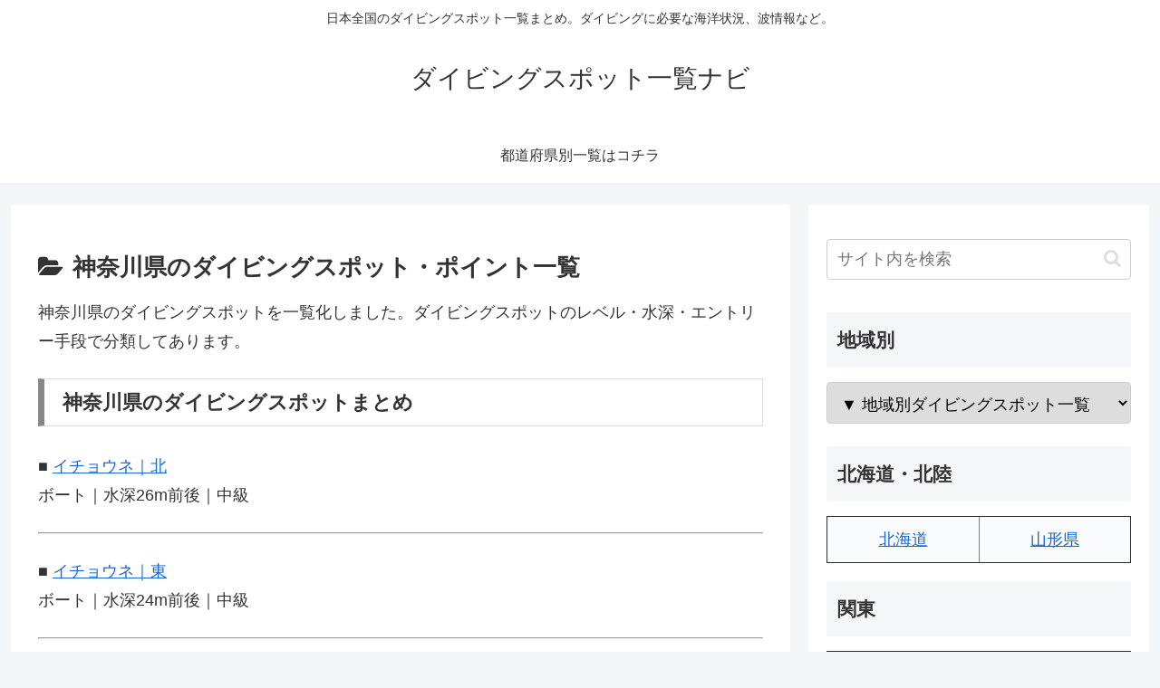

--- FILE ---
content_type: text/html; charset=utf-8
request_url: https://www.google.com/recaptcha/api2/aframe
body_size: 266
content:
<!DOCTYPE HTML><html><head><meta http-equiv="content-type" content="text/html; charset=UTF-8"></head><body><script nonce="M0ttjguk5AU3mJTqQnaA-Q">/** Anti-fraud and anti-abuse applications only. See google.com/recaptcha */ try{var clients={'sodar':'https://pagead2.googlesyndication.com/pagead/sodar?'};window.addEventListener("message",function(a){try{if(a.source===window.parent){var b=JSON.parse(a.data);var c=clients[b['id']];if(c){var d=document.createElement('img');d.src=c+b['params']+'&rc='+(localStorage.getItem("rc::a")?sessionStorage.getItem("rc::b"):"");window.document.body.appendChild(d);sessionStorage.setItem("rc::e",parseInt(sessionStorage.getItem("rc::e")||0)+1);localStorage.setItem("rc::h",'1769684802583');}}}catch(b){}});window.parent.postMessage("_grecaptcha_ready", "*");}catch(b){}</script></body></html>